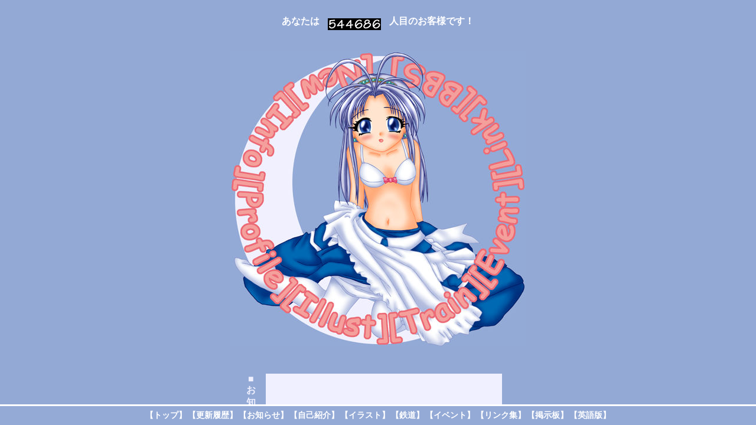

--- FILE ---
content_type: text/html
request_url: http://flatstation.com/indexj.html
body_size: 596
content:
<HTML>
<HEAD>
<META HTTP-EQUIV="Content-Type" CONTENT="text/html;CHARSET=x-sjis">
<TITLE>ふらっと☆すて～しょん</TITLE>
<SCRIPT LANGUAGE="JavaScript">
<!--
if(document.layers)window.onresize=resizeFunc
function resizeFunc(e){location.reload()}
<!---->
</SCRIPT>

</HEAD>
<FRAMESET 
           ROWS="*,35" BORDER="0">
<FRAME 
           SRC="topj.html" 
           NAME="main">
<FRAME 
           SRC="menuj.html" 
           NAME="menu"
           NORESIZE SCROLLING="NO">
</FRAMESET>
<NOFRAMES>
<BODY>
このページを見るのにはフレームの表示ができるブラウザが必要です。
</BODY>
</NOFRAMES>
</HTML>


--- FILE ---
content_type: text/html
request_url: http://flatstation.com/topj.html
body_size: 15669
content:
<HTML>
<HEAD>
<META HTTP-EQUIV="Content-Type" CONTENT="text/html;CHARSET=x-sjis">
<TITLE>ふらっと☆すてーしょん</TITLE>

<!--
// このページのJavaScriptソースのオリジナルです。
///////////////////////////////////////////////////
// メッセージ No.10.2 Produced by「CLUB とむやん君」
// メッセージ No.3.2(相) Produced by「CLUB とむやん君」
// URL http://www2s.biglobe.ne.jp/~club_tom/
///////////////////////////////////////////////////
-->

<STYLE type="text/css">
<!--
.class1Mes102 {position:absolute;
		left:0px; top:0px;
		width:200px; height:100px;
		clip:rect(0px 200px 100px 0px);
		text-align:center;
		visibility:hidden;
		z-index:1}
#MaMes102 {left:0px; top:10px}
.class1Mes32 {position:absolute;
		width:400px; height:100px;
		clip:rect(0px 400px 100px 0px)}
#FrMes32 {left:0px; top:0px}
#MaMes32 {left:0px; top:0px;
		width:400px; height:420px;
		clip:rect(0px 400px 420px 0px);
		text-align:center;
		visibility:hidden}
A         {text-decoration:none;color:#0099cc;font-weight:bold}

-->
</STYLE>

<Script Language="JavaScript">
<!--

var foSizeMes102=2;              // 文字サイズ(単位：HTMLタグの文字サイズ)
var foColorMes102="#0099CC";     // 文字の色
var bgColorMes102="#FFFFFF";     // 背景色
var bgColorShaMes102="#99CCCC";  // 影の背景色

var stopXMes102=15;              // x座標
var stopYMes102=15;              // y座標

var wMes102=170;    // .class1Mes102 {～} の width:?px の値
var hMes102=44;     // .class1Mes102 {～} の height:?px の値
var speedMes102=30; // スピード(単位：1/1000秒)

var moPoXMes102,moPoYMes102,ob0Mes102,ob1Mes102,ob2Mes102,ob3Mes102;
var xMes102,yMes102,wwMes102,hhMes102,dWMes102,dHMes102;
var countMes102=1,startFlgMes102=false;

function getMoMes102(e) {
	if (document.all) {
		moPoXMes102=document.body.scrollLeft+event.clientX+stopXMes102;
		moPoYMes102=document.body.scrollTop+event.clientY+stopYMes102;
	}
	else if (document.layers || document.getElementById) {
		moPoXMes102=e.pageX+stopXMes102;
		moPoYMes102=e.pageY+stopYMes102;
	}
}

function setBgCoMes102(obj,color) {
	if (document.all || document.getElementById) obj.style.backgroundColor=color;
	else if (document.layers) obj.bgColor=color;
}

function writeStMes102(obj,mes) {
	if (document.all || document.getElementById) obj.innerHTML=mes;
	else if (document.layers) {
		obj.document.open();
		obj.document.write("<CENTER>"+mes+"</CENTER>");
		obj.document.close();
	}
}

function setViMes102(obj,flag) {
	if (document.all || document.getElementById) {
		if (flag) obj.style.visibility="visible";
		else obj.style.visibility="hidden";
	}
	else if (document.layers) {
		if (flag) obj.visibility="show";
		else obj.visibility="hide";
	}
}

function setWhMes102(obj,w,h) {
	if (document.all) {
		if (navigator.appVersion.indexOf("Mac")!=-1 && navigator.appVersion.indexOf("MSIE 4")!=-1) {
			obj.style.posWidth=w;
			obj.style.posHeight=h;
		}
		else obj.style.clip="rect(0px "+w+"px "+h+"px 0px)";
	}
	else if (document.getElementById) {
		obj.style.width=w;
		obj.style.height=h;
	}
	else if (document.layers) obj.resizeTo(w,h);
}

function setPoMes102(obj,x,y) {
	if (document.all) {
		obj.style.posLeft=x;
		obj.style.posTop=y;
	}
	else if (document.getElementById) {
		obj.style.left=x;
		obj.style.top=y;
	}
	else if (document.layers) obj.moveTo(x,y);
}

function moveShMes102() {
	if (startFlgMes102) {
		if (countMes102<=6) {
			setWhMes102(ob3Mes102,wwMes102,hhMes102);
			setPoMes102(ob3Mes102,xMes102,yMes102);
			countMes102++;
			xMes102-=dWMes102,yMes102-=dHMes102;
			wwMes102+=dWMes102*2,hhMes102+=dHMes102*2;
		}
		else {
			setViMes102(ob3Mes102,false);
			setViMes102(ob1Mes102,true);
			setViMes102(ob2Mes102,true);
			startFlgMes102=false;
		}
	}
	setTimeout("moveShMes102()",speedMes102);
}

function showMes102(e,mes) {
	if (document.all || document.getElementById || document.layers) {
		getMoMes102(e);
		dWMes102=wMes102/7/2,dHMes102=hMes102/7/2;
		wwMes102=wMes102/7,hhMes102=hMes102/7;
		xMes102=wMes102/2-dWMes102,yMes102=hMes102/2-dHMes102;
		setPoMes102(ob3Mes102,xMes102,yMes102);
		setWhMes102(ob3Mes102,wwMes102,hhMes102);
		setPoMes102(ob0Mes102,moPoXMes102,moPoYMes102);
		writeStMes102(ob2Mes102,'<FONT SIZE="'+foSizeMes102+'" COLOR="'+foColorMes102+'">'+mes+'</FONT>');
		setBgCoMes102(ob1Mes102,bgColorMes102);
		setBgCoMes102(ob3Mes102,bgColorShaMes102);
		setViMes102(ob0Mes102,true);
		setViMes102(ob3Mes102,true);
		startFlgMes102=true;
	}
}

function hideMes102() {
	if (document.all || document.getElementById || document.layers) {
		startFlgMes102=false;
		countMes102=1;
		setViMes102(ob3Mes102,false);
		setViMes102(ob2Mes102,false);
		setViMes102(ob1Mes102,false);
		setViMes102(ob0Mes102,false);
		setPoMes102(ob0Mes102,-500,0);
	}
}

function preLoadMes102() {
	if (document.all || document.getElementById || document.layers) {
		if (document.all) {
			ob0Mes102=document.all("FrMes102");
			ob1Mes102=document.all("FrrMes102");
			ob2Mes102=document.all("MaMes102");
			ob3Mes102=document.all("ShMes102");
			ob0Mes102.style.overflow="hidden";
		}
		else if (document.getElementById) {
			ob0Mes102=document.getElementById("FrMes102");
			ob1Mes102=document.getElementById("FrrMes102");
			ob2Mes102=document.getElementById("MaMes102");
			ob3Mes102=document.getElementById("ShMes102");
		}
		else if (document.layers) {
			ob0Mes102=document.layers["FrMes102"];
			ob1Mes102=ob0Mes102.document.layers["FrrMes102"];
			ob2Mes102=ob1Mes102.document.layers["MaMes102"];
			ob3Mes102=ob0Mes102.document.layers["ShMes102"];
		}
		moveShMes102();
	}
}
// End -->
</Script>

<Script Language="JavaScript">
<!-- 
// メッセージ数(0から始まる）
var kaMes32=1;
///////////////////////////////////////////////////
// メッセージの中身
var mes32=new Array();
mes32[0]='<FONT COLOR="#6666FF"><B><H3>◆最近の更新履歴◆</B></H3><A HREF="illust/o58j.html"><IMG SRC="newcg/o58s3.jpg" WIDTH="60" HEIGHT="60" ALIGN="left" HSPACE="10" VSPACE="5" BORDER="0">1月24日<BR>クレアのイラスト追加♪</A><BR CLEAR="left"><A HREF="illust/o57j.html"><IMG SRC="newcg/o57s3.jpg" WIDTH="60" HEIGHT="60" ALIGN="left" HSPACE="10" VSPACE="5" BORDER="0">1月1日<BR>宮藤芳佳のCG追加♪</A><BR CLEAR="left"><A HREF="illust/g99j.html"><IMG SRC="newcg/g99s3.jpg" WIDTH="60" HEIGHT="60" ALIGN="left" HSPACE="10" VSPACE="5" BORDER="0">3月8日<BR>シャオのCG追加♪</A><BR><A HREF="illust/y2008.html">頂き物CG追加♪<A/><BR CLEAR="left"><A HREF="illust/g98j.html"><IMG SRC="newcg/g98s3.jpg" WIDTH="60" HEIGHT="60" ALIGN="left" HSPACE="10" VSPACE="5" BORDER="0">1月1日<BR>シャオのCG追加♪</A><BR CLEAR="left"><A HREF="illust/o56j.html"><IMG SRC="newcg/o56s3.jpg" WIDTH="60" HEIGHT="60" ALIGN="left" HSPACE="10" VSPACE="5" BORDER="0">12月28日<BR>はやてのCG追加♪</A><BR><A HREF="others/dojinj.html">冬コミ新刊情報更新</A><BR CLEAR="left"><B>次回はシャオのCGを描く予定です♪</B></FONT>';
mes32[1]='<FONT COLOR="#6666FF"><B><H3>◆キリ番ゲッターの方々◆</B></H3></FONT><B><FONT COLOR="#FF6600">・433333hit：ぴょこんさん<BR>・430000hit：ぴょこんさん<BR>・420000hit：Traumendさん<BR></FONT><FONT COLOR="#6666FF">・400000hit：ナリプーさん<BR>・396000hit：空理空論さん<BR>・366666hit：CODEXさん<BR>・352000hit：ヘモアさん<BR>・337000hit：ふぉうりんさん<BR>・336000hit：ナリブーさん<BR>・330000hit：空き地署の青島さん<BR>・300000hit：前田智哉さん<BR><A HREF="kirij.html">これより前のキリ番ゲッターな方々<BR><BR>キリ番を踏んだ方は、是非メールかＢＢＳにてご連絡下さい！</A><BR>次回のキリ番は510000hitsです！</FONT></B>';
// mes32[2]="...";
// mes32[3]="...";
// mes32[4]="...";
///////////////////////////////////////////////////
var yFrMes32=100;          // フレームの高さです。上で設定した、
                           // .class1Mes32 {～} の height:?px の値を書いて下さい。
var yMaMes32=420;          // メッセージの高さです。上で設定した、
                           // #MaMes32 {～} の height:?px の値を書いて下さい。
var moDyMes32=1;           // 移動間隔です。増やすとカクカクと出てきます。
var ob1BgMes32="#F0F0FF";  // 背景色(要らない場合は "" と書いて下さい。)
var speedMes32=50          // スクロールスピードです。（単位:1/1000 秒）
var reYMes32=0;            // メッセージ非表示の時間です。増やすと長くなります。
///////////////////////////////////////////////////

var ob0Mes32,ob1Mes32,ob2Mes32,countMes32=0;

function getPoMes32(obj) {
	if (document.all) return obj.style.posTop;
	else if (document.getElementById) return parseInt(obj.style.top);
	else if (document.layers) return obj.top;
}

function setPoMes32(obj,y) {
	if (document.all) obj.style.posTop=y;
	else if (document.getElementById) obj.style.top=y;
	else if (document.layers) obj.top=y;
}

function changeMes32(obj,mes) {
	if (document.all || document.getElementById) obj.innerHTML=mes;
	else if (document.layers) {
		obj.document.open();
		obj.document.write("<CENTER>"+mes+"</CENTER>");
		obj.document.close();
	}
}

function setBgCoMes32(obj,color) {
	if (document.all || document.getElementById) obj.style.backgroundColor=color;
	else if (document.layers) obj.bgColor=color;
}

function showMes32(obj) {
	if (document.all || document.getElementById) obj.style.visibility="visible";
	else if (document.layers) obj.visibility="show";
}

function moveMes32() {
	var y=getPoMes32(ob2Mes32);
	if (y<-yMaMes32-reYMes32) {
		countMes32++;
		if (countMes32>kaMes32) countMes32=0;
		changeMes32(ob2Mes32,mes32[countMes32]);
		setPoMes32(ob2Mes32,yFrMes32);
	} else setPoMes32(ob2Mes32,y-moDyMes32);
	setTimeout("moveMes32()",speedMes32);
}

function moveStrMes32() {
	if (document.all || document.getElementById || document.layers) {
		if (document.all) {
			ob0Mes32=document.all("FrRMes32");
			ob1Mes32=document.all("FrMes32");
			ob2Mes32=document.all("MaMes32");
			ob1Mes32.style.overflow="hidden";
		}
		else if (document.getElementById) {
			ob0Mes32=document.getElementById("FrRMes32");
			ob1Mes32=document.getElementById("FrMes32");
			ob2Mes32=document.getElementById("MaMes32");
		}
		else if (document.layers) {
			ob0Mes32=document.layers["FrRMes32"];
			ob1Mes32=ob0Mes32.document.layers["FrMes32"];
			ob2Mes32=ob1Mes32.document.layers["MaMes32"];
		}
		if (ob1BgMes32!="") setBgCoMes32(ob1Mes32,ob1BgMes32);
		setPoMes32(ob2Mes32,yFrMes32+reYMes32);
		showMes32(ob2Mes32);
		changeMes32(ob2Mes32,mes32[0]);
		moveMes32();
	}
}
// End -->
</Script>

</HEAD>
<BODY BGCOLOR="#93a9d5" onLoad="moveStrMes32()">

<CENTER>
<BR>
<B><FONT COLOR="#FFFFFF">
あなたは
<IMG SRC="http://flatstation.com/count/dream.cgi?id=indexj&fig=6"
 ALT="カウンタ" WIDTH="90" HEIGHT="20" ALIGN="middle" HSPACE="10">
人目のお客様です！
</FONT></B>
<BR>
<BR>
<BR>

<TABLE BORDER="0" CELLSPACING="0" CELLPADDING="0">
<TR>
<TD><A HREF="infj.html" onMouseOver='showMes102(event,"<NOBR><B>【お知らせ】</B><BR><HR NOSHADE WIDTH=\"180\" COLOR=\"#0099CC\">初めていらした方は、目を通して<BR>くださいね！リンクについてのお知<BR>らせもあります。</NOBR>")' onMouseOut="hideMes102()"><IMG SRC="cg/top1.jpg" ALT="【お知らせ】" WIDTH="97" HEIGHT="219" BORDER="0"></A></TD>
<TD><A HREF="newj.html" onMouseOver='showMes102(event,"<NOBR><B>【更新履歴】</B><BR><HR NOSHADE WIDTH=\"180\" COLOR=\"#0099CC\">このページの歴史です！<BR>最近の更新は下をご覧下さい。</NOBR>")' onMouseOut="hideMes102()"><IMG SRC="cg/top2.jpg" ALT="【更新履歴】" WIDTH="165" HEIGHT="219" BORDER="0"></A></TD>
<TD><A HREF="bbs/apbbs.cgi" onMouseOver='showMes102(event,"<NOBR><B>【掲示板】</B><BR><HR NOSHADE WIDTH=\"180\" COLOR=\"#0099CC\">アイコン式掲示板です。<BR>是非、書き込んで行って下さい！</NOBR>")' onMouseOut="hideMes102()"><IMG SRC="cg/top3.jpg" ALT="【掲示板】" WIDTH="142" HEIGHT="219" BORDER="0"></A></TD>
<TD><A HREF="linkj.html" onMouseOver='showMes102(event,"<NOBR><B>【リンク集】</B><BR><HR NOSHADE WIDTH=\"180\" COLOR=\"#0099CC\">リンク集です。<BR>ステキなページがいっぱいです！<BR>相互リンクについてはお知らせを<BR>ご覧下さい。</NOBR>")' onMouseOut="hideMes102()"><IMG SRC="cg/top4.jpg" ALT="【リンク集】" WIDTH="96" HEIGHT="219" BORDER="0"></TD>
</TR>
<TR>
<TD><A HREF="selfj.html" onMouseOver='showMes102(event,"<NOBR><B>【自己紹介】</B><BR><HR NOSHADE WIDTH=\"180\" COLOR=\"#0099CC\">私とマイパソコンの紹介です。<BR>大したことを書いていない<BR>ので、お暇ならご覧下さい。</NOBR>")' onMouseOut="hideMes102()"><IMG SRC="cg/top5.jpg" ALT="【自己紹介】" WIDTH="97" HEIGHT="281" BORDER="0"></A></TD>
<TD><A HREF="illust/illustj.html" TARGET="_top" onMouseOver='showMes102(event,"<NOBR><B><FONT COLOR=\"#FF6600\">【イラスト】</FONT></B><BR><HR NOSHADE WIDTH=\"180\" COLOR=\"#0099CC\">私のイラストを飾っています。<BR>本ページのメインコーナーです！<BR>是非、見ていって下さいネ！</NOBR>")' onMouseOut="hideMes102()"><IMG SRC="cg/top6.jpg" ALT="【イラスト】" WIDTH="165" HEIGHT="281" BORDER="0"></A></TD>
<TD><A HREF="train/trainj.html" TARGET="_top" onMouseOver='showMes102(event,"<NOBR><B><FONT COLOR=\"#0066FF\">【鉄道】</FONT></B><BR><HR NOSHADE WIDTH=\"180\" COLOR=\"#0099CC\">鉄道に関する話題を扱っています。<BR>私の撮ってきた鉄道の写真を<BR>色々飾ってあります。</NOBR>")' onMouseOut="hideMes102()"><IMG SRC="cg/top7.jpg" ALT="【鉄道】" WIDTH="142" HEIGHT="281" BORDER="0"></A></TD>
<TD><A HREF="others/othersj.html" TARGET="_top" onMouseOver='showMes102(event,"<NOBR><B><FONT COLOR=\"#00DD00\">【企画コーナー】</FONT></B><BR><HR NOSHADE WIDTH=\"180\" COLOR=\"#0099CC\">人気投票、同人のコンテンツです。<BR>人気投票では一番になったキャラを<BR>脱がせます！</NOBR>")' onMouseOut="hideMes102()"><IMG SRC="cg/top8.jpg" ALT="【企画コーナー】" WIDTH="96" HEIGHT="281" BORDER="0"></TD>
</TR>
</TABLE>

<BR>
<BR>

<TABLE BORDER="0" CELLSPACING="0" CELLPADDING="0">
<TR>
<TD BGCOLOR="#93a9d5">

<TABLE BORDER="0" CELLSPACING="5" CELLPADDING="5">
<TR>
<TD ALIGN="center" WIDTH="20" HEIGHT="100" BGCOLOR="#93a9d5">
<FONT COLOR="#F0F0FF" STYLE="font-weight:bold">
■<BR>
お<BR>
知<BR>
ら<BR>
せ<BR>
■<BR>
</FONT>
</TD>
<TD VALIGN="top" WIDTH="400" HEIGHT="100" COLSPAN="2"><SPAN id="FrRMes32" style="position:relative" class="class1Mes32"><SPAN id="FrMes32" class="class1Mes32"><SPAN id="MaMes32" class="class1Mes32"></SPAN></SPAN></SPAN></TD>
</TR>

<TR>
<TD WIDTH="20" HEIGHT="20" BGCOLOR="#93a9d5">
</TD>
<TD WIDTH="200" HEIGHT="20" ALIGN="center" BGCOLOR="#93a9d5">
<A HREF="kirij.html" STYLE="font-weight:bold;color:#FFFFFF" onMouseOver='showMes102(event,"<NOBR><B>【キリ番について】</B><BR><HR NOSHADE WIDTH=\"180\" COLOR=\"#0099CC\">キリ番についてのお約束と<BR>過去にキリ番を踏んでくれた<BR>方々のお名前があります。</NOBR>")' onMouseOut="hideMes102()">■キリ番について■</A>
</TD>
<TD WIDTH="200" HEIGHT="20" ALIGN="center" BGCOLOR="#93a9d5">
<A HREF="ringj.html" STYLE="font-weight:bold;color:#FFFFFF" onMouseOver='showMes102(event,"<NOBR><B>【リング・サーチエンジン】</B><BR><HR NOSHADE WIDTH=\"180\" COLOR=\"#0099CC\">当ページが参加している<BR>Webリングおよびサーチエンジン<BR>です♪</NOBR>")' onMouseOut="hideMes102()">■RING・サーチエンジン■</A>
</TD>
</TR>

</TABLE>

</TD>
</TR>
</TABLE>

</CENTER>

<BR>

<A HREF="mail/postmailj.html" STYLE="font-weight:bold;color:#FFFFFF" onMouseOver='showMes102(event,"<NOBR><B>【メール送信フォーム】</B><BR><HR NOSHADE WIDTH=\"180\" COLOR=\"#0099CC\">daicのメールアドレスです<BR>お気軽にメール下さいネ♪<BR></NOBR>")' onMouseOut="hideMes102()">
<IMG SRC="cg/mail1.gif" ALT="メールアドレス" ALIGN="left" BORDER="0" WIDTH="170" HEIGHT="25">
</A>

<BR>
<BR>

<A HREF="http://flatstation.com/" TARGET="_top">
<IMG SRC="cg/banner.gif"
 ALT="バナー" ALIGN="right"
 BORDER="0" WIDTH="200" HEIGHT="40"></A>

<SPAN id="FrMes102" class="class1Mes102">
<SPAN id="FrrMes102" class="class1Mes102">
<SPAN id="MaMes102" class="class1Mes102">
</SPAN></SPAN>
<SPAN id="ShMes102" class="class1Mes102">
</SPAN></SPAN>

<Script Language="JavaScript">
<!--
preLoadMes102();
// End -->
</Script>

</BODY>
</HTML>


--- FILE ---
content_type: text/html
request_url: http://flatstation.com/menuj.html
body_size: 3030
content:
<HTML>
<HEAD>
<META HTTP-EQUIV="Content-Type" CONTENT="text/html;CHARSET=x-sjis">
<TITLE>Menu Page</TITLE>

<Script Language="JavaScript">
<!--

// 背景色変更ルーチン
function rinkOverRi7(styleName,iroName) {
	if (document.all) document.all(styleName).style.backgroundColor=iroName;
	else if (document.getElementById) document.getElementById(styleName).style.backgroundColor=iroName;
	else if (document.layers) document.layers[styleName].bgColor=iroName;
}

// 背景色復元ルーチン
function rinkOutRi7(styleName) {
	if (document.all) document.all(styleName).style.backgroundColor="";
	else if (document.getElementById) document.getElementById(styleName).style.backgroundColor="transparent";
	else if (document.layers) document.layers[styleName].bgColor=null;
}
// End -->
</Script>

<STYLE>
<!--
A    { text-decoration:none;font-size:14px;color:#ffffff;font-weight:bold }
-->
</STYLE>

</HEAD>
<BODY BGCOLOR="#93a9d5" BACKGROUND="cg/menuback.gif">

<CENTER>

<TABLE BORDER="0" CELLSPACING="2" CELLPADDING="0">

<TD VALIGN="top">
<SPAN id="L1" style="position:relative"><A HREF="topj.html" TARGET="main" onMouseOver="rinkOverRi7('L1','#f39e77')" onMouseOut="rinkOutRi7('L1')">【トップ】</A></SPAN>
</TD>

<TD VALIGN="top">
<SPAN id="L2" style="position:relative"><A HREF="newj.html" TARGET="main" onMouseOver="rinkOverRi7('L2','#f6b580')" onMouseOut="rinkOutRi7('L2')">【更新履歴】</A></SPAN>
</TD>

<TD VALIGN="top">
<SPAN id="L3" style="position:relative"><A HREF="infj.html" TARGET="main" onMouseOver="rinkOverRi7('L3','#f9cd8a')" onMouseOut="rinkOutRi7('L3')">【お知らせ】</A></SPAN>
</TD>

<TD VALIGN="top">
<SPAN id="L4" style="position:relative"><A HREF="selfj.html" TARGET="main" onMouseOver="rinkOverRi7('L4','#fff99d')" onMouseOut="rinkOutRi7('L4')">【自己紹介】</A></SPAN>
</TD>

<TD VALIGN="top">
<SPAN id="L5" style="position:relative"><A HREF="illust/illustj.html" TARGET="_top" onMouseOver="rinkOverRi7('L5','#c7e19e')" onMouseOut="rinkOutRi7('L5')">【イラスト】</A></SPAN>
</TD>

<TD VALIGN="top">
<SPAN id="L6" style="position:relative"><A HREF="train/trainj.html" TARGET="_top" onMouseOver="rinkOverRi7('L6','#a8d59d')" onMouseOut="rinkOutRi7('L6')">【鉄道】</A></SPAN>
</TD>

<TD VALIGN="top">
<SPAN id="L7" style="position:relative"><A HREF="others/othersj.html" TARGET="_top" onMouseOver="rinkOverRi7('L7','#89ca9d')" onMouseOut="rinkOutRi7('L7')">【イベント】</A></SPAN>
</TD>

<TD VALIGN="top">
<SPAN id="L8" style="position:relative"><A HREF="linkj.html" TARGET="main" onMouseOver="rinkOverRi7('L8','#8cccca')" onMouseOut="rinkOutRi7('L8')">【リンク集】</A></SPAN>
</TD>

<TD VALIGN="top">
<SPAN id="L9" style="position:relative"><A HREF="bbs/apbbs.cgi" TARGET="main" onMouseOver="rinkOverRi7('L9','#8dcff4')" onMouseOut="rinkOutRi7('L9')">【掲示板】</A></SPAN>
</TD>

<TD VALIGN="top">
<SPAN id="L10" style="position:relative"><A HREF="indexe.html" TARGET="_top" onMouseOver="rinkOverRi7('L10','#9595c6')" onMouseOut="rinkOutRi7('L10')">【英語版】</A></SPAN>
</TD>

</TR></TABLE>

</CENTER>

</BODY>
</HTML>
